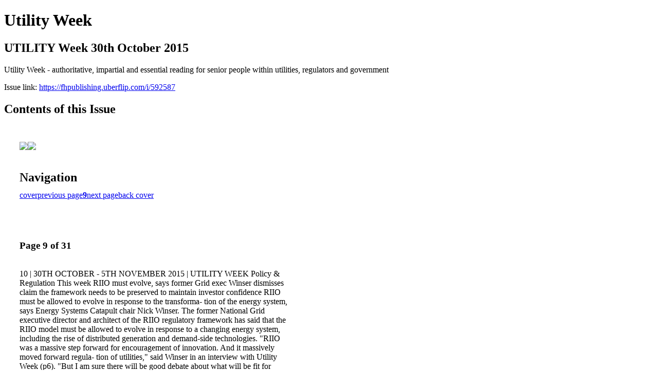

--- FILE ---
content_type: text/html; charset=UTF-8
request_url: https://fhpublishing.uberflip.com/i/592587-utility-week-30th-october-2015/9
body_size: 14428
content:
<!DOCTYPE html PUBLIC "-//W3C//DTD XHTML 1.0 Transitional//EN" "http://www.w3.org/TR/xhtml1/DTD/xhtml1-transitional.dtd">

<html xmlns="http://www.w3.org/1999/xhtml" xml:lang="en" lang="en" xmlns:og="http://ogp.me/ns#" xmlns:fb="https://www.facebook.com/2008/fbml">
    	<head>
        <link rel="apple-touch-icon" type="image/png" sizes="57x57" href="https://content.cdntwrk.com/favicons/dD03Mzc2NCZjbWQ9ZmF2aWNvbiZ2ZXJzaW9uPTE2NDQ5MTQ4NTQmZXh0PXBuZyZzaXplPTU3JnNpZz02Y2QwOGJiNGZiN2VjOTIzNjEzOTY1NDFjNjc3MDM5NA%253D%253D/favicon.png"><link rel="apple-touch-icon" type="image/png" sizes="72x72" href="https://content.cdntwrk.com/favicons/dD03Mzc2NCZjbWQ9ZmF2aWNvbiZ2ZXJzaW9uPTE2NDQ5MTQ4NTQmZXh0PXBuZyZzaXplPTcyJnNpZz01ZjE4Y2UxMGJhZmZiNzBkMzBmOGIyM2VhMjllMDE0NQ%253D%253D/favicon.png"><link rel="apple-touch-icon" type="image/png" sizes="114x114" href="https://content.cdntwrk.com/favicons/dD03Mzc2NCZjbWQ9ZmF2aWNvbiZ2ZXJzaW9uPTE2NDQ5MTQ4NTQmZXh0PXBuZyZzaXplPTExNCZzaWc9YjAyZDJlMTNmNzA5MDRmNWZlMmQ0MTI4M2ViMmU4ZTg%253D/favicon.png"><link rel="apple-touch-icon" type="image/png" sizes="144x144" href="https://content.cdntwrk.com/favicons/dD03Mzc2NCZjbWQ9ZmF2aWNvbiZ2ZXJzaW9uPTE2NDQ5MTQ4NTQmZXh0PXBuZyZzaXplPTE0NCZzaWc9NzIwMzI2NTFjZTA4NWFjNjlhMWZiMDczYzQ3NTNkYzk%253D/favicon.png"><link rel="apple-touch-icon" type="image/png" sizes="180x180" href="https://content.cdntwrk.com/favicons/dD03Mzc2NCZjbWQ9ZmF2aWNvbiZ2ZXJzaW9uPTE2NDQ5MTQ4NTQmZXh0PXBuZyZzaXplPTE4MCZzaWc9YTVkZDJlMGI5MjBlZmMzMDc1OTAyMWM2OTA0YzY3MDk%253D/favicon.png"><link rel="icon" type="image/png" sizes="16x16" href="https://content.cdntwrk.com/favicons/dD03Mzc2NCZjbWQ9ZmF2aWNvbiZ2ZXJzaW9uPTE2NDQ5MTQ4NTQmZXh0PXBuZyZzaXplPTE2JnNpZz05ZmZjODQ0OTBlYzNkMTA1OTM2MzZhYTBkZGE0ZTlmOA%253D%253D/favicon.png"><link rel="icon" type="image/png" sizes="32x32" href="https://content.cdntwrk.com/favicons/dD03Mzc2NCZjbWQ9ZmF2aWNvbiZ2ZXJzaW9uPTE2NDQ5MTQ4NTQmZXh0PXBuZyZzaXplPTMyJnNpZz1kMjNhMDg2OWViNTgyOWFhNmZiNzI2YzY1YjZmMTcyMA%253D%253D/favicon.png"><link rel="icon" type="image/png" sizes="96x96" href="https://content.cdntwrk.com/favicons/dD03Mzc2NCZjbWQ9ZmF2aWNvbiZ2ZXJzaW9uPTE2NDQ5MTQ4NTQmZXh0PXBuZyZzaXplPTk2JnNpZz02N2E3ZThlNWUyMDQ5YzFjODFiNThjM2UzYjEzMzYwMQ%253D%253D/favicon.png"><link rel="icon" type="image/png" sizes="128x128" href="https://content.cdntwrk.com/favicons/dD03Mzc2NCZjbWQ9ZmF2aWNvbiZ2ZXJzaW9uPTE2NDQ5MTQ4NTQmZXh0PXBuZyZzaXplPTEyOCZzaWc9ZDIwMjQ3N2FiODkyMjQzMmRmYWVlYzc0NzdmOGFiZjc%253D/favicon.png"><link rel="icon" type="image/png" sizes="195x195" href="https://content.cdntwrk.com/favicons/dD03Mzc2NCZjbWQ9ZmF2aWNvbiZ2ZXJzaW9uPTE2NDQ5MTQ4NTQmZXh0PXBuZyZzaXplPTE5NSZzaWc9Njk0NGM4MTIyMjZlN2I0MzA3ODNlZDkyZjNlYmFmNmE%253D/favicon.png"><meta name="msapplication-TileImage" content="https://content.cdntwrk.com/favicons/dD03Mzc2NCZjbWQ9ZmF2aWNvbiZ2ZXJzaW9uPTE2NDQ5MTQ4NTQmZXh0PXBuZyZzaXplPTE0NCZzaWc9NzIwMzI2NTFjZTA4NWFjNjlhMWZiMDczYzQ3NTNkYzk%253D/favicon.png"><!--[if IE]><link rel="shortcut icon" type="image/x-icon" href="https://content.cdntwrk.com/favicons/dD03Mzc2NCZjbWQ9ZmF2aWNvbiZ2ZXJzaW9uPTE2NDQ5MTQ4NTQmZXh0PWljbyZzaWc9NWNjMzNlMmVlODg1NmUxY2FhYWE0Yjc0YTBmMjE5YzU%253D/favicon.ico"><![endif]-->		<meta charset="utf-8">
				<meta name="description" content="Utility Week - authoritative, impartial and essential reading for senior people within utilities, regulators and government" />
		<meta name="keywords" content="utility, utilities" />
		
		
		<title>Utility Week - UTILITY Week 30th October 2015</title>
		
		<meta itemprop="image" content="https://content.cdntwrk.com/files/aT01OTI1ODcmcD05JnY9MSZjbWQ9diZzaWc9Y2M0OTQxNjhjNGM0MTBlYzZlZjk2OWQ3NWU4MGUyNTU%253D/-w-450-80.jpg"><meta property="og:image" content="https://content.cdntwrk.com/files/aT01OTI1ODcmcD05JnY9MSZjbWQ9diZzaWc9Y2M0OTQxNjhjNGM0MTBlYzZlZjk2OWQ3NWU4MGUyNTU%253D/-w-450-80.jpg"/><meta itemprop="image" content="https://content.cdntwrk.com/files/aT01OTI1ODcmcD0xMCZ2PTEmY21kPXYmc2lnPWZmNzU0NTg1Y2VlMWI5YjcxNjk3NzAxM2I3ZGNlNmE0/-w-450-80.jpg"><meta property="og:image" content="https://content.cdntwrk.com/files/aT01OTI1ODcmcD0xMCZ2PTEmY21kPXYmc2lnPWZmNzU0NTg1Y2VlMWI5YjcxNjk3NzAxM2I3ZGNlNmE0/-w-450-80.jpg"/>	</head>

	<body>
	    <h1>Utility Week</h1>
<h2>UTILITY Week 30th October 2015</h2>

<p>Utility Week - authoritative, impartial and essential reading for senior people within utilities, regulators and government</p>
<p>Issue link: <a href="https://fhpublishing.uberflip.com/i/592587">https://fhpublishing.uberflip.com/i/592587</a></p>

<h2>Contents of this Issue</h2>
<div style='float:left;clear:none;margin:30px;width:960px;'><div class='issue-img-wrapper'><img id='issue-img-1' src='https://content.cdntwrk.com/files/aT01OTI1ODcmcD05JnY9MSZjbWQ9diZzaWc9Y2M0OTQxNjhjNGM0MTBlYzZlZjk2OWQ3NWU4MGUyNTU%253D/-w-450-80.jpg'/><img id='issue-img-2' src='https://content.cdntwrk.com/files/aT01OTI1ODcmcD0xMCZ2PTEmY21kPXYmc2lnPWZmNzU0NTg1Y2VlMWI5YjcxNjk3NzAxM2I3ZGNlNmE0/-w-450-80.jpg'/></div><h2 style="clear:both;padding-top:20px;margin-bottom:12px;text-align:left">Navigation</h2><div class='btn-group' id='navigation'><a class="btn" title="Utility Week - UTILITY Week 30th October 2015 page 0 " href="https://fhpublishing.uberflip.com/i/592587">cover</a><a rel="prev" class="btn" title="Utility Week - UTILITY Week 30th October 2015 page 8" href="https://fhpublishing.uberflip.com/i/592587/8">previous page</a><a class='btn active' href='#'><strong>9</strong></a><a rel="next" class="btn" title="Utility Week - UTILITY Week 30th October 2015 page 10" href="https://fhpublishing.uberflip.com/i/592587/10">next page</a><a class="btn" title="Utility Week - UTILITY Week 30th October 2015 page 31" href="https://fhpublishing.uberflip.com/i/592587/31">back cover</a></div></div><div style='float:left;clear:none;text-align:left;margin:30px;width:550px'><h3> Page 9 of 31</h3><p><div style="max-height:300px;overflow-x:hidden;margin-bottom:30px;padding-right:20px;"><p>10
| 30TH OCTOBER - 5TH NOVEMBER 2015 | UTILITY WEEK

Policy & Regulation

This week

RIIO must evolve,

says former Grid exec

 Winser dismisses claim the framework needs to
be preserved to maintain investor confidence

RIIO must be allowed to evolve
in response to the transforma-
tion of the energy system, says
Energy Systems Catapult chair
Nick Winser.
The former National Grid
executive director and architect
of the RIIO regulatory framework
has said that the RIIO model
must be allowed to evolve in
response to a changing energy system, including the rise
of distributed generation and demand-side technologies.
"RIIO was a massive step forward for encouragement
of innovation. And it massively moved forward regula-
tion of utilities," said Winser in an interview with Utility
Week (p6). "But I am sure there will be good debate
about what will be fit for purpose as you see the emerg-
ing picture of all these different dimensions of change,
right across the energy system."
Winser knocked back the idea that there is a need to
preserve the RIIO framework in its current format to main-
tain investor confidence. "Change is just part of the evolu-
tionary progress. We all need to be ready to see the model
evolve in a sensible way to reflect the changing views of
the transformation of the energy system," he said.
Winser advocated the creation of a framework which
encourages innovation, not only from power and gas
distribution network companies but also from small sup-
pliers and universities. He said there is a need to "think
positively" about such reforms to "business models
and market structures" because the rise of distributed
technologies will "require very many different players to
work together with broad-based incentives". JG

ELECTRICITY
Lords defy the
government in vote
on the closure of RO
The House of Lords last week
voted in favour of scrapping
the government's plans to close
its Renewables Obligation (RO)
scheme a year early, effectively
blocking its progress in
becoming law.
The peers defied convention
by opposing a ruling party's
election manifesto pledge,
voting in support of Labour's
amendment to the Energy Bill,
which will prevent the govern-
ment from shutting the support
scheme sooner than planned.
For the renewables industry
the move buoys hope that the
RO closure might be soened in
order to pass through as law.
Gordon Edge, Renewable UK's
director of policy, said following
the vote that although the delay
increases uncertainty, it sends
a clear message to government
that shutting onshore wind sup-
port prematurely is "a mistake".
ENERGY
UK and China ink
clean energy deal
The UK and Chinese governments
last Friday signed an agreement
to share knowledge and encour-
age investment in clean energy
technologies in both countries.
The Clean Energy Partnership
will enable UK companies to

share their expertise in low-
carbon innovation and secure
new business in the Chinese
energy market. It is also hoped
that the deal will encourage
more investment in clean tech-
nologies, helping reduce costs to
consumers in both countries.
The deal came as part of a
state visit by Chinese president
Xi Jinping in which a number of
agreements were announced,
including the first ever Chinese
investment in the UK offshore
wind market, and the establish-
ment of joint offshore wind
industry advisory groups.
ENERGY
BIS to explore
switching principles
The Department for Business,
Innovation and Skills (BIS) has
called for evidence on how a set
of switching principles appli-
cable across the three sectors
of energy, telecoms and current
accounts could be implemented.
The government is investigat-
ing how such principles could
make the switching process easier
so customers can take advantage
more readily of savings on offer.
The principles include that
consumers should also be
allowed access to their con-
sumption or transaction data
in an easily reused format and
that consumers should be able
to authorise third parties such
as comparison sites to access the
data to help them switch.

Winser: "RIIO was a massive step forward"

Political Agenda Jillian Ambrose

"Energy firms should clear
the air on energy use data"
Brace yourselves, energy com-
panies. Although the political
storm of the Competition and
Markets Authority probe seems
likely to lose intensity before
making landfall next April,
a fresh hailstorm of political
pressure is brewing.
It may have come as a relief
this week as the media glare
shied from energy utilities to
telecoms, but savvy suppliers
will already have realised that the
TalkTalk data hack signals par-
ticular trouble for energy firms.

prove to be the final nail in
the coffin of consumer engage-
ment.
Politicians will doubtless take
the opportunity to score points
with the electorate by insist-
ing on watertight data rules for
big companies – as well they
should. But rather than hunker-
ing down to weather yet another
storm, energy companies should
also seize the opportunity to
clear the air on energy use data
and plans to safeguard privacy.
Forewarned is forearmed.

This week, the issue of data
protection comes a close second
to tax credits in holding West-
minster's oen fickle attention.
But with business and media
minister Ed Vaizey calling on all
FTSE 350 companies to ensure
"robust" data protection proce-
dures, the pressure is only likely
to increase.

The smart meter rollout is set
to expose energy companies to a
level of data risk unprecedented
in the sector. And worryingly, it
has already raised concerns over
data privacy years before meters
reach the majority of UK homes.
For an industry-wide initiative
hoping to help rebuild trust,
a data privacy scandal could</p></div><h2>Articles in this issue</h2><div style="max-height:200px;overflow-x:hidden;margin-bottom:30px;padding-right:20px;"><ul class='nav'>		<li><a href="https://fhpublishing.uberflip.com/i/592587/0" title="Read article: UtilityWeek_301015_001">UtilityWeek_301015_001</a></li>
			<li><a href="https://fhpublishing.uberflip.com/i/592587/1" title="Read article: UtilityWeek_301015_002">UtilityWeek_301015_002</a></li>
			<li><a href="https://fhpublishing.uberflip.com/i/592587/2" title="Read article: UtilityWeek_301015_003">UtilityWeek_301015_003</a></li>
			<li><a href="https://fhpublishing.uberflip.com/i/592587/3" title="Read article: UtilityWeek_301015_004">UtilityWeek_301015_004</a></li>
			<li><a href="https://fhpublishing.uberflip.com/i/592587/5" title="Read article: UtilityWeek_301015_006rev1">UtilityWeek_301015_006rev1</a></li>
			<li><a href="https://fhpublishing.uberflip.com/i/592587/8" title="Read article: UtilityWeek_301015_009rev1">UtilityWeek_301015_009rev1</a></li>
			<li><a href="https://fhpublishing.uberflip.com/i/592587/9" title="Read article: UtilityWeek_301015_010">UtilityWeek_301015_010</a></li>
			<li><a href="https://fhpublishing.uberflip.com/i/592587/11" title="Read article: UtilityWeek_301015_015rev1">UtilityWeek_301015_015rev1</a></li>
			<li><a href="https://fhpublishing.uberflip.com/i/592587/15" title="Read article: UtilityWeek_301015_016">UtilityWeek_301015_016</a></li>
			<li><a href="https://fhpublishing.uberflip.com/i/592587/16" title="Read article: UtilityWeek_301015_017">UtilityWeek_301015_017</a></li>
			<li><a href="https://fhpublishing.uberflip.com/i/592587/19" title="Read article: UtilityWeek_301015_020">UtilityWeek_301015_020</a></li>
			<li><a href="https://fhpublishing.uberflip.com/i/592587/20" title="Read article: UtilityWeek_301015_021">UtilityWeek_301015_021</a></li>
			<li><a href="https://fhpublishing.uberflip.com/i/592587/21" title="Read article: UtilityWeek_301015_022rev1">UtilityWeek_301015_022rev1</a></li>
			<li><a href="https://fhpublishing.uberflip.com/i/592587/24" title="Read article: UtilityWeek_301015_025">UtilityWeek_301015_025</a></li>
			<li><a href="https://fhpublishing.uberflip.com/i/592587/25" title="Read article: UtilityWeek_301015_026">UtilityWeek_301015_026</a></li>
			<li><a href="https://fhpublishing.uberflip.com/i/592587/26" title="Read article: UtilityWeek_301015_027">UtilityWeek_301015_027</a></li>
			<li><a href="https://fhpublishing.uberflip.com/i/592587/29" title="Read article: UtilityWeek_301015_030">UtilityWeek_301015_030</a></li>
			<li><a href="https://fhpublishing.uberflip.com/i/592587/31" title="Read article: UtilityWeek_301015_032">UtilityWeek_301015_032</a></li>
	</ul></div><h2>Archives of this issue</h2><a href='https://fhpublishing.uberflip.com/read/archives/i/73764/592587'>view archives of Utility Week - UTILITY Week 30th October 2015</a></div><div class='clr'></div>	</body>
</html>
